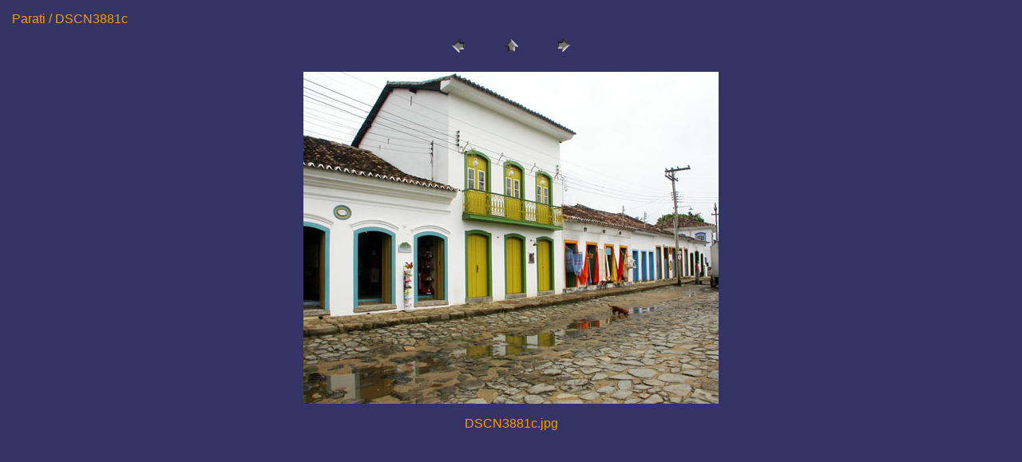

--- FILE ---
content_type: text/html
request_url: https://www.erpicum.com/wbresil/wbrespar/pages/DSCN3881c.htm
body_size: 569
content:
<HTML>
	<HEAD>

		<TITLE>DSCN3881c</TITLE>
		<META name="generator" content="Adobe Photoshop(R) 7.0 Web Photo Gallery">
		<META http-equiv="Content-Type" content="text/html; charset=iso-8859-1">
	</HEAD>

<BODY bgcolor="#333366"  text="#FF9900"  link="#6666FF"  vlink="#33FFCC"  alink="#FF3333" >
		<TABLE border="0" cellpadding="5" cellspacing="2" width="100%" bgcolor="#333366" >
<TR>
	<TD><font size="3" face="Helvetica">Parati / DSCN3881c
<BR>
					</font><A href="mailto:"></A></TD>
</TR>
</TABLE>
		<CENTER>
<TABLE border="0" cellpadding="0" cellspacing="2" width="200">
<TR>
	<TD width="80" align="center"><A href="DSCN3865c.htm" ><IMG src="../images/previous.gif" height="30" width="30" border="0" alt="PrŽcŽdent"></A></TD>
	<TD width="80" align="center"><A href="../index.htm" ><IMG src="../images/home.gif" height="30" width="30" border="0" alt="Accueil"></A></TD>
	<TD width="80" align="center"><A href="DSCN3883c.htm" ><IMG src="../images/next.gif" height="30" width="30" border="0" alt="Suivante"></A></TD>
</TR>
</TABLE>
</CENTER>
		</P>
		<CENTER><IMG src="../images/DSCN3881c.jpg"  border="0" alt="DSCN3881c"></CENTER>
		</P>
<P><CENTER><FONT size="3"  face="Helvetica" >DSCN3881c.jpg</FONT></CENTER></P>
<P><CENTER><FONT size="3"  face="Helvetica" ></FONT></CENTER></P>
<P><CENTER><FONT size="3"  face="Helvetica" ></FONT></CENTER></P>
<P><CENTER><FONT size="3"  face="Helvetica" ></FONT></CENTER></P>
<P><CENTER><FONT size="3"  face="Helvetica" ></FONT></CENTER></P>

</BODY>

</HTML>
